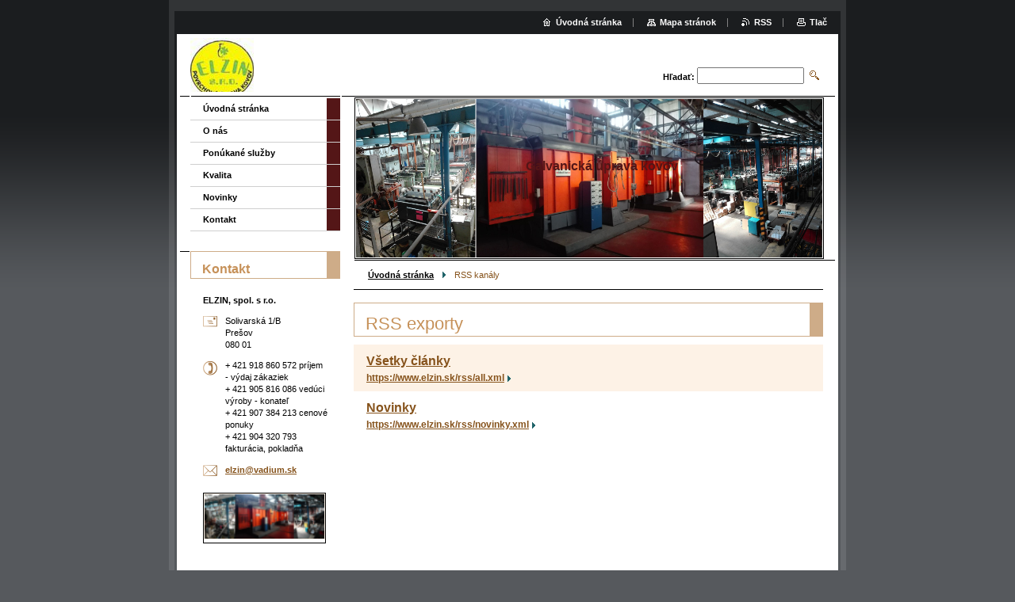

--- FILE ---
content_type: text/html; charset=UTF-8
request_url: https://www.elzin.sk/rss/
body_size: 6871
content:
<!--[if lte IE 9]><!DOCTYPE HTML PUBLIC "-//W3C//DTD HTML 4.01 Transitional//EN" "https://www.w3.org/TR/html4/loose.dtd"><![endif]-->
<!DOCTYPE html>

<!--[if IE]><html class="ie" lang="sk"><![endif]-->
<!--[if gt IE 9]><!--> 
<html lang="sk">
<!--<![endif]-->

	<head>
		<!--[if lt IE 8]><meta http-equiv="X-UA-Compatible" content="IE=EmulateIE7"><![endif]--><!--[if IE 8]><meta http-equiv="X-UA-Compatible" content="IE=EmulateIE8"><![endif]--><!--[if IE 9]><meta http-equiv="X-UA-Compatible" content="IE=EmulateIE9"><![endif]-->
		<base href="https://www.elzin.sk/">
  <meta charset="utf-8">
  <meta name="description" content="">
  <meta name="keywords" content="">
  <meta name="generator" content="Webnode">
  <meta name="apple-mobile-web-app-capable" content="yes">
  <meta name="apple-mobile-web-app-status-bar-style" content="black">
  <meta name="format-detection" content="telephone=no">
    <link rel="icon" type="image/svg+xml" href="/favicon.svg" sizes="any">  <link rel="icon" type="image/svg+xml" href="/favicon16.svg" sizes="16x16">  <link rel="icon" href="/favicon.ico"><link rel="canonical" href="https://www.elzin.sk/rss/">
<script type="text/javascript">(function(i,s,o,g,r,a,m){i['GoogleAnalyticsObject']=r;i[r]=i[r]||function(){
			(i[r].q=i[r].q||[]).push(arguments)},i[r].l=1*new Date();a=s.createElement(o),
			m=s.getElementsByTagName(o)[0];a.async=1;a.src=g;m.parentNode.insertBefore(a,m)
			})(window,document,'script','//www.google-analytics.com/analytics.js','ga');ga('create', 'UA-797705-6', 'auto',{"name":"wnd_header"});ga('wnd_header.set', 'dimension1', 'W1');ga('wnd_header.set', 'anonymizeIp', true);ga('wnd_header.send', 'pageview');var pageTrackerAllTrackEvent=function(category,action,opt_label,opt_value){ga('send', 'event', category, action, opt_label, opt_value)};</script>
  <link rel="alternate" type="application/rss+xml" href="https://elzin.sk/rss/all.xml" title="Všetky články">
<!--[if lte IE 9]><style type="text/css">.cke_skin_webnode iframe {vertical-align: baseline !important;}</style><![endif]-->
		<title>RSS kanály :: ELZIN spol. s r.o.</title>
		<meta name="robots" content="index, follow">
		<meta name="googlebot" content="index, follow">
		<script type="text/javascript" src="https://d11bh4d8fhuq47.cloudfront.net/_system/skins/v9/50000004/js/functions.js"></script>
		<link rel="stylesheet" type="text/css" href="https://d11bh4d8fhuq47.cloudfront.net/_system/skins/v9/50000004/css/style.css" media="screen,handheld,projection">
		<link rel="stylesheet" type="text/css" href="https://d11bh4d8fhuq47.cloudfront.net/_system/skins/v9/50000004/css/print.css" media="print">
	
				<script type="text/javascript">
				/* <![CDATA[ */
					
					if (typeof(RS_CFG) == 'undefined') RS_CFG = new Array();
					RS_CFG['staticServers'] = new Array('https://d11bh4d8fhuq47.cloudfront.net/');
					RS_CFG['skinServers'] = new Array('https://d11bh4d8fhuq47.cloudfront.net/');
					RS_CFG['filesPath'] = 'https://www.elzin.sk/_files/';
					RS_CFG['filesAWSS3Path'] = 'https://5002897c2f.cbaul-cdnwnd.com/258b6032814d9d2a6fb29ca0186b7b21/';
					RS_CFG['lbClose'] = 'Zavrieť';
					RS_CFG['skin'] = 'default';
					if (!RS_CFG['labels']) RS_CFG['labels'] = new Array();
					RS_CFG['systemName'] = 'Webnode';
						
					RS_CFG['responsiveLayout'] = 0;
					RS_CFG['mobileDevice'] = 0;
					RS_CFG['labels']['copyPasteSource'] = 'Viac tu:';
					
				/* ]]> */
				</script><style type="text/css">/* <![CDATA[ */#cf9797orgdl9 {position: absolute;font-size: 13px !important;font-family: "Arial", helvetica, sans-serif !important;white-space: nowrap;z-index: 2147483647;-webkit-user-select: none;-khtml-user-select: none;-moz-user-select: none;-o-user-select: none;user-select: none;}#hc26f5k348f4 {position: relative;top: -14px;}* html #hc26f5k348f4 { top: -11px; }#hc26f5k348f4 a { text-decoration: none !important; }#hc26f5k348f4 a:hover { text-decoration: underline !important; }#c0985c5241ca {z-index: 2147483647;display: inline-block !important;font-size: 16px;padding: 7px 59px 9px 59px;background: transparent url(https://d11bh4d8fhuq47.cloudfront.net/img/footer/footerButtonWebnodeHover.png?ph=5002897c2f) top left no-repeat;height: 18px;cursor: pointer;}* html #c0985c5241ca { height: 36px; }#c0985c5241ca:hover { background: url(https://d11bh4d8fhuq47.cloudfront.net/img/footer/footerButtonWebnode.png?ph=5002897c2f) top left no-repeat; }#c0b7ejo2qc1cb9 { display: none; }#aaptdt7112 {z-index: 3000;text-align: left !important;position: absolute;height: 88px;font-size: 13px !important;color: #ffffff !important;font-family: "Arial", helvetica, sans-serif !important;overflow: hidden;cursor: pointer;}#aaptdt7112 a {color: #ffffff !important;}#iadrla3 {color: #36322D !important;text-decoration: none !important;font-weight: bold !important;float: right;height: 31px;position: absolute;top: 19px;right: 15px;cursor: pointer;}#ccg25f218hl2 { float: right; padding-right: 27px; display: block; line-height: 31px; height: 31px; background: url(https://d11bh4d8fhuq47.cloudfront.net/img/footer/footerButton.png?ph=5002897c2f) top right no-repeat; white-space: nowrap; }#jadghkjk67h1 { position: relative; left: 1px; float: left; display: block; width: 15px; height: 31px; background: url(https://d11bh4d8fhuq47.cloudfront.net/img/footer/footerButton.png?ph=5002897c2f) top left no-repeat; }#iadrla3:hover { color: #36322D !important; text-decoration: none !important; }#iadrla3:hover #ccg25f218hl2 { background: url(https://d11bh4d8fhuq47.cloudfront.net/img/footer/footerButtonHover.png?ph=5002897c2f) top right no-repeat; }#iadrla3:hover #jadghkjk67h1 { background: url(https://d11bh4d8fhuq47.cloudfront.net/img/footer/footerButtonHover.png?ph=5002897c2f) top left no-repeat; }#e0900a1e1gc6c765 {padding-right: 11px;padding-right: 11px;float: right;height: 60px;padding-top: 18px;background: url(https://d11bh4d8fhuq47.cloudfront.net/img/footer/footerBubble.png?ph=5002897c2f) top right no-repeat;}#e33l8k9i5610k {float: left;width: 18px;height: 78px;background: url(https://d11bh4d8fhuq47.cloudfront.net/img/footer/footerBubble.png?ph=5002897c2f) top left no-repeat;}* html #c0985c5241ca { filter: progid:DXImageTransform.Microsoft.AlphaImageLoader(src='https://d11bh4d8fhuq47.cloudfront.net/img/footer/footerButtonWebnode.png?ph=5002897c2f'); background: transparent; }* html #c0985c5241ca:hover { filter: progid:DXImageTransform.Microsoft.AlphaImageLoader(src='https://d11bh4d8fhuq47.cloudfront.net/img/footer/footerButtonWebnodeHover.png?ph=5002897c2f'); background: transparent; }* html #e0900a1e1gc6c765 { height: 78px; background-image: url(https://d11bh4d8fhuq47.cloudfront.net/img/footer/footerBubbleIE6.png?ph=5002897c2f);  }* html #e33l8k9i5610k { background-image: url(https://d11bh4d8fhuq47.cloudfront.net/img/footer/footerBubbleIE6.png?ph=5002897c2f);  }* html #ccg25f218hl2 { background-image: url(https://d11bh4d8fhuq47.cloudfront.net/img/footer/footerButtonIE6.png?ph=5002897c2f); }* html #jadghkjk67h1 { background-image: url(https://d11bh4d8fhuq47.cloudfront.net/img/footer/footerButtonIE6.png?ph=5002897c2f); }* html #iadrla3:hover #rbcGrSigTryButtonRight { background-image: url(https://d11bh4d8fhuq47.cloudfront.net/img/footer/footerButtonHoverIE6.png?ph=5002897c2f);  }* html #iadrla3:hover #rbcGrSigTryButtonLeft { background-image: url(https://d11bh4d8fhuq47.cloudfront.net/img/footer/footerButtonHoverIE6.png?ph=5002897c2f);  }/* ]]> */</style><script type="text/javascript" src="https://d11bh4d8fhuq47.cloudfront.net/_system/client/js/compressed/frontend.package.1-3-108.js?ph=5002897c2f"></script><style type="text/css"></style></head>

	<body>
		<div id="pageOut">

			<div id="pageIn">

				<div id="wrapper" class="twoColumns">

					<div id="header">

						<div id="logo"><a href="home/" class="image" title="Prejsť na úvodnú stránku."><span id="rbcSystemIdentifierLogo"><img src="https://5002897c2f.cbaul-cdnwnd.com/258b6032814d9d2a6fb29ca0186b7b21/200000009-3e4523f3d4/ELZIN logo.jpg"  width="80" height="80"  alt="ELZIN spol. s r.o."></span></a></div>
						<script type="text/javascript"> /* <![CDATA[ */ logoCentering(); /* ]]> */ </script>
						
						<div id="languageSelect"></div>			

						<hr class="noDis">



						<div id="search">

		<form action="/search/" method="get" id="fulltextSearch">

								<fieldset>
									<legend>Vyhľadávanie</legend>
									<label for="fulltextSearchText">Hľadať:</label>
									<input type="text" id="fulltextSearchText" name="text" value="">
									<input class="submit" type="image" src="https://d11bh4d8fhuq47.cloudfront.net/_system/skins/v9/50000004/img/search.png" alt="Hľadať">
								</fieldset>

		</form>

						</div><!-- / id="search" -->

		
					</div><!-- / id="header" -->

					<div id="mainOut">

						<div id="illustration">

							<span><span><img src="https://5002897c2f.cbaul-cdnwnd.com/258b6032814d9d2a6fb29ca0186b7b21/200000008-2ea722fa50/50000000.png?ph=5002897c2f" width="588" height="200" alt=""></span></span>
							<h3><span id="rbcCompanySlogan" class="rbcNoStyleSpan">Galvanická úprava kovov</span></h3>

							<hr class="noDis">

						</div><!-- / id="illustration" -->

						<div id="mainIn">

							<div id="navigator">

								<div id="pageNavigator" class="rbcContentBlock"><p><a class="navFirstPage" href="/home/">Úvodná stránka</a><span><span> &gt; </span></span><span id="navCurrentPage">RSS kanály</span></p><hr class="noDis"></div>
							</div><!-- / id="navigator" -->

							<div class="container">

								<!-- MIDDLE BAR ~ MAIN AREA -->
								<div class="content middleBar">




								<div class="box list rss">

									<h1>RSS exporty</h1>

		

									<div class="item mode-1">
										<h2 class="heading"><a href="https://www.elzin.sk/rss/all.xml" rel="nofollow">Všetky články</a></h2>
										<p class="link"><a href="https://www.elzin.sk/rss/all.xml" rel="nofollow">https://www.elzin.sk/rss/all.xml</a></p>
									</div><!-- / class="item mode-1" -->

		

									<p class="noDis">&mdash;&mdash;&mdash;&mdash;&mdash;</p>

		

									<div class="item mode-0">
										<h2 class="heading"><a href="https://www.elzin.sk/rss/novinky.xml" rel="nofollow">Novinky</a></h2>
										<p class="link"><a href="https://www.elzin.sk/rss/novinky.xml" rel="nofollow">https://www.elzin.sk/rss/novinky.xml</a></p>
									</div><!-- / class="item mode-0" -->

		

									<hr class="noDis">

								</div><!-- / class="box list rss" -->


		
								</div><!-- / class="content middleBar" -->
								<!-- / MIDDLE BAR ~ MAIN AREA -->

								<div class="cleaner"><!-- / FLOAT CLEAR --></div>

							</div><!-- / class="container" -->

						</div><!-- / id="mainIn" -->

					</div><!-- / id="mainOut" -->

					<!-- LEFT BAR -->
					<div class="sidebar leftBar">


<ul class="menu">
	<li class="first"><a href="/home/">Úvodná stránka</a></li>
	<li><a href="/o-nas/">O nás</a></li>
	<li><a href="/sluzby/">Ponúkané služby</a></li>
	<li><a href="/kvalita/">Kvalita</a></li>
	<li><a href="/novinky/">Novinky</a></li>
	<li class="last"><a href="/kontakt/">Kontakt</a></li>
</ul>			




								<div class="box contact">

									<h2>Kontakt</h2>

		

									<address>
										<strong>ELZIN, spol. s r.o.</strong>
										<br class="noDis">
										

										<br class="noDis">
										<span class="address">
Solivarská 1/B<br />
Prešov<br />
080 01
										</span>

	
										

										<br class="noDis">
										<span class="phone">
+ 421 918 860 572 príjem - výdaj zákaziek<br />
+ 421 905 816 086 vedúci výroby - konateľ<br />
+ 421 907 384 213 cenové ponuky<br />
+ 421 904 320 793 fakturácia, pokladňa
										</span>

	
										

										<br class="noDis">
										<span class="email">
											<a href="&#109;&#97;&#105;&#108;&#116;&#111;:&#101;&#108;&#122;&#105;&#110;&#64;&#118;&#97;&#100;&#105;&#117;&#109;&#46;&#115;&#107;"><span id="rbcContactEmail">&#101;&#108;&#122;&#105;&#110;&#64;&#118;&#97;&#100;&#105;&#117;&#109;&#46;&#115;&#107;</span></a>
										</span>

	
									</address>
									

									<br class="noDis">
									<span class="image"><img src="https://5002897c2f.cbaul-cdnwnd.com/258b6032814d9d2a6fb29ca0186b7b21/system_preview_small_200000008-2ea722fa50/50000000.png" width="151" height="56" alt=""></span>

	

		

									<div class="cleaner"><!-- / FLOAT CLEAR --></div>

									<hr class="noDis">

								</div><!-- / class="box contact" -->


					



					</div><!-- / class="sidebar leftBar" -->
					<!-- / LEFT BAR -->

					<div class="cleaner"><!-- / FLOAT CLEAR --></div>

					<ul id="quick"><li class="homepage"><a href="home/" title="Prejsť na úvodnú stránku.">Úvodná stránka</a></li><li class="sitemap"><a href="/sitemap/" title="Prejsť na mapu stránok.">Mapa stránok</a></li><li class="rss"><a href="/rss/" title="RSS kanály">RSS</a></li><li class="print"><a href="#" onclick="window.print(); return false;" title="Vytlačiť stránku">Tlač</a></li></ul><!-- / id="quick" -->
					<hr class="noDis">

				</div><!-- / id="wrapper" class="twoColumns" -->

				<div id="footer">
					<p><span id="rbcFooterText" class="rbcNoStyleSpan">© 2013 Všetky práva vyhradené. </span><!-- --></p>
					<span class="signature"><span class="rbcSignatureText"><a href="https://www.webnode.sk?utm_source=text&amp;utm_medium=footer&amp;utm_campaign=free1" rel="nofollow">Vytvorte si web stránku zdarma!</a><a id="c0985c5241ca" href="https://www.webnode.sk?utm_source=button&amp;utm_medium=footer&amp;utm_campaign=free1" rel="nofollow"><span id="c0b7ejo2qc1cb9">Webnode</span></a></span></span>
				</div><!-- / id="footer" -->

			</div><!-- / id="pageIn" -->

		</div><!-- / id="pageOut" -->

		<script type="text/javascript">
			/* <![CDATA[ */

				RubicusFrontendIns.addObserver
				({

					onContentChange: function ()
					{
						logoCentering();

						RubicusFrontendIns.faqInit('faq', 'answerBlock');
					},

					onStartSlideshow: function()
					{
						$('slideshowControl').innerHTML	= 'Pozastaviť prezentáciu';
						$('slideshowControl').title			= 'Pozastaviť automatické prechádzanie obrázkov';
						$('slideshowControl').onclick		= RubicusFrontendIns.stopSlideshow.bind(RubicusFrontendIns);
					},

					onStopSlideshow: function()
					{
						$('slideshowControl').innerHTML	= 'Spustiť prezentáciu';
						$('slideshowControl').title			= 'Spustiť automatické prechádzanie obrázkov';
						$('slideshowControl').onclick		= RubicusFrontendIns.startSlideshow.bind(RubicusFrontendIns);
					},

					onShowImage: function()
					{
						if (RubicusFrontendIns.isSlideshowMode())
						{
							$('slideshowControl').innerHTML	= 'Pozastaviť prezentáciu';
							$('slideshowControl').title			= 'Pozastaviť automatické prechádzanie obrázkov';
							$('slideshowControl').onclick		= RubicusFrontendIns.stopSlideshow.bind(RubicusFrontendIns);
						}
					}

				});

				RubicusFrontendIns.faqInit('faq', 'answerBlock');

				RubicusFrontendIns.addFileToPreload('https://d11bh4d8fhuq47.cloudfront.net/_system/skins/v9/50000004/img/loading.gif');
				RubicusFrontendIns.addFileToPreload('https://d11bh4d8fhuq47.cloudfront.net/_system/skins/v9/50000004/img/loading_poll.gif');

			/* ]]> */
		</script>

	<div id="rbcFooterHtml"></div><div style="display: none;" id="cf9797orgdl9"><span id="hc26f5k348f4">&nbsp;</span></div><div id="aaptdt7112" style="display: none;"><a href="https://www.webnode.sk?utm_source=window&amp;utm_medium=footer&amp;utm_campaign=free1" rel="nofollow"><div id="e33l8k9i5610k"><!-- / --></div><div id="e0900a1e1gc6c765"><div><strong id="dyjvkzq1">Vytvorte si s Webnode stránku zdarma!</strong><br /><span id="enioo6j15833b">Vytvorte si podmanivú webstránku už za 5 minút!</span></div><span id="iadrla3"><span id="jadghkjk67h1"><!-- / --></span><span id="ccg25f218hl2">Začnite</span></span></div></a></div><script type="text/javascript">/* <![CDATA[ */var d5e92727m = {sig: $('cf9797orgdl9'),prefix: $('hc26f5k348f4'),btn : $('c0985c5241ca'),win : $('aaptdt7112'),winLeft : $('e33l8k9i5610k'),winLeftT : $('hgkg9po8'),winLeftB : $('hrvxottbc'),winRght : $('e0900a1e1gc6c765'),winRghtT : $('dd225idk4cd'),winRghtB : $('j7dl0io4flabf'),tryBtn : $('iadrla3'),tryLeft : $('jadghkjk67h1'),tryRght : $('ccg25f218hl2'),text : $('enioo6j15833b'),title : $('dyjvkzq1')};d5e92727m.sig.appendChild(d5e92727m.btn);var bfaabmpf=0,jn57dfobr0a56=0,jgjgi6j12=0,akelhlb1h,c5g5lo8g8ml=$$('.rbcSignatureText')[0],ah480e95h=false,e3fnepmblh;function ik29anbihg5(){if (!ah480e95h && pageTrackerAllTrackEvent){pageTrackerAllTrackEvent('Signature','Window show - branch',d5e92727m.sig.getElementsByTagName('a')[0].innerHTML);ah480e95h=true;}d5e92727m.win.show();jgjgi6j12=d5e92727m.tryLeft.offsetWidth+d5e92727m.tryRght.offsetWidth+1;d5e92727m.tryBtn.style.width=parseInt(jgjgi6j12)+'px';d5e92727m.text.parentNode.style.width = '';d5e92727m.winRght.style.width=parseInt(20+jgjgi6j12+Math.max(d5e92727m.text.offsetWidth,d5e92727m.title.offsetWidth))+'px';d5e92727m.win.style.width=parseInt(d5e92727m.winLeft.offsetWidth+d5e92727m.winRght.offsetWidth)+'px';var wl=d5e92727m.sig.offsetLeft+d5e92727m.btn.offsetLeft+d5e92727m.btn.offsetWidth-d5e92727m.win.offsetWidth+12;if (wl<10){wl=10;}d5e92727m.win.style.left=parseInt(wl)+'px';d5e92727m.win.style.top=parseInt(jn57dfobr0a56-d5e92727m.win.offsetHeight)+'px';clearTimeout(akelhlb1h);}function ebdi3a6ac2qe(){akelhlb1h=setTimeout('d5e92727m.win.hide()',1000);}function cklm7h08s(){var ph = RubicusFrontendIns.photoDetailHandler.lightboxFixed?document.getElementsByTagName('body')[0].offsetHeight/2:RubicusFrontendIns.getPageSize().pageHeight;d5e92727m.sig.show();bfaabmpf=0;jn57dfobr0a56=0;if (c5g5lo8g8ml&&c5g5lo8g8ml.offsetParent){var obj=c5g5lo8g8ml;do{bfaabmpf+=obj.offsetLeft;jn57dfobr0a56+=obj.offsetTop;} while (obj = obj.offsetParent);}if ($('rbcFooterText')){d5e92727m.sig.style.color = $('rbcFooterText').getStyle('color');d5e92727m.sig.getElementsByTagName('a')[0].style.color = $('rbcFooterText').getStyle('color');}d5e92727m.sig.style.width=parseInt(d5e92727m.prefix.offsetWidth+d5e92727m.btn.offsetWidth)+'px';if (bfaabmpf<0||bfaabmpf>document.body.offsetWidth){bfaabmpf=(document.body.offsetWidth-d5e92727m.sig.offsetWidth)/2;}if (bfaabmpf>(document.body.offsetWidth*0.55)){d5e92727m.sig.style.left=parseInt(bfaabmpf+(c5g5lo8g8ml?c5g5lo8g8ml.offsetWidth:0)-d5e92727m.sig.offsetWidth)+'px';}else{d5e92727m.sig.style.left=parseInt(bfaabmpf)+'px';}if (jn57dfobr0a56<=0 || RubicusFrontendIns.photoDetailHandler.lightboxFixed){jn57dfobr0a56=ph-5-d5e92727m.sig.offsetHeight;}d5e92727m.sig.style.top=parseInt(jn57dfobr0a56-5)+'px';}function ci2x40heh(){if (e3fnepmblh){clearTimeout(e3fnepmblh);}e3fnepmblh = setTimeout('cklm7h08s()', 10);}Event.observe(window,'load',function(){if (d5e92727m.win&&d5e92727m.btn){if (c5g5lo8g8ml){if (c5g5lo8g8ml.getElementsByTagName("a").length > 0){d5e92727m.prefix.innerHTML = c5g5lo8g8ml.innerHTML + '&nbsp;';}else{d5e92727m.prefix.innerHTML = '<a href="https://www.webnode.sk?utm_source=text&amp;utm_medium=footer&amp;utm_content=sk-branch-2&amp;utm_campaign=signature" rel="nofollow">'+c5g5lo8g8ml.innerHTML + '</a>&nbsp;';}c5g5lo8g8ml.style.visibility='hidden';}else{if (pageTrackerAllTrackEvent){pageTrackerAllTrackEvent('Signature','Missing rbcSignatureText','www.elzin.sk');}}cklm7h08s();setTimeout(cklm7h08s, 500);setTimeout(cklm7h08s, 1000);setTimeout(cklm7h08s, 5000);Event.observe(d5e92727m.btn,'mouseover',ik29anbihg5);Event.observe(d5e92727m.win,'mouseover',ik29anbihg5);Event.observe(d5e92727m.btn,'mouseout',ebdi3a6ac2qe);Event.observe(d5e92727m.win,'mouseout',ebdi3a6ac2qe);Event.observe(d5e92727m.win,'click',function(){if (pageTrackerAllTrackEvent){pageTrackerAllTrackEvent('Signature','Window click - branch','Vytvorte si s Webnode stránku zdarma!',2);}document/*b0cd93f1712c1*/.location.href='https://www.webnode.sk?utm_source=window&utm_medium=footer&utm_content=sk-branch-2&utm_campaign=signature';});Event.observe(window, 'resize', ci2x40heh);Event.observe(document.body, 'resize', ci2x40heh);RubicusFrontendIns.addObserver({onResize: ci2x40heh});RubicusFrontendIns.addObserver({onContentChange: ci2x40heh});RubicusFrontendIns.addObserver({onLightboxUpdate: cklm7h08s});Event.observe(d5e92727m.btn, 'click', function(){if (pageTrackerAllTrackEvent){pageTrackerAllTrackEvent('Signature','Button click - branch',d5e92727m.sig.getElementsByTagName('a')[0].innerHTML);}});Event.observe(d5e92727m.tryBtn, 'click', function(){if (pageTrackerAllTrackEvent){pageTrackerAllTrackEvent('Signature','Try Button click - branch','Vytvorte si s Webnode stránku zdarma!',2);}});}});RubicusFrontendIns.addFileToPreload('https://d11bh4d8fhuq47.cloudfront.net/img/footer/footerButtonWebnode.png?ph=5002897c2f');RubicusFrontendIns.addFileToPreload('https://d11bh4d8fhuq47.cloudfront.net/img/footer/footerButton.png?ph=5002897c2f');RubicusFrontendIns.addFileToPreload('https://d11bh4d8fhuq47.cloudfront.net/img/footer/footerButtonHover.png?ph=5002897c2f');RubicusFrontendIns.addFileToPreload('https://d11bh4d8fhuq47.cloudfront.net/img/footer/footerBubble.png?ph=5002897c2f');if (Prototype.Browser.IE){RubicusFrontendIns.addFileToPreload('https://d11bh4d8fhuq47.cloudfront.net/img/footer/footerBubbleIE6.png?ph=5002897c2f');RubicusFrontendIns.addFileToPreload('https://d11bh4d8fhuq47.cloudfront.net/img/footer/footerButtonHoverIE6.png?ph=5002897c2f');}RubicusFrontendIns.copyLink = 'https://www.webnode.sk';RS_CFG['labels']['copyPasteBackLink'] = 'Vytvorte si vlastné stránky zadarmo:';/* ]]> */</script><script type="text/javascript">var keenTrackerCmsTrackEvent=function(id){if(typeof _jsTracker=="undefined" || !_jsTracker){return false;};try{var name=_keenEvents[id];var keenEvent={user:{u:_keenData.u,p:_keenData.p,lc:_keenData.lc,t:_keenData.t},action:{identifier:id,name:name,category:'cms',platform:'WND1',version:'2.1.157'},browser:{url:location.href,ua:navigator.userAgent,referer_url:document.referrer,resolution:screen.width+'x'+screen.height,ip:'168.119.25.12'}};_jsTracker.jsonpSubmit('PROD',keenEvent,function(err,res){});}catch(err){console.log(err)};};</script></body>

</html>


--- FILE ---
content_type: text/css
request_url: https://d11bh4d8fhuq47.cloudfront.net/_system/skins/v9/50000004/css/style.css
body_size: 6195
content:
h1, h2, h3, h4, h5, h6, p, ul, ol, blockquote {
	width: 100%;
	overflow: hidden;
}
#pageOut[id] h1, #pageOut[id] h2, #pageOut[id] h3, #pageOut[id] h4, #pageOut[id] h5, #pageOut[id] h6, #pageOut[id] p, #pageOut[id] ul, #pageOut[id] ol, #pageOut[id] blockquote {
	width: auto;
}
h1, h2 {
	margin: 0 0 10px 0;
	padding: 10px 18px 0 14px;
	font-weight: normal;
	font-size: 182%;
	border-width: 1px 17px 1px 1px;
	border-style: solid;
}
.sidebar h1, .sidebar h2 {
	font-size: 147%;
	font-weight: bold;
}
h3, h4, h5, h6 {
	margin: 0 16px;
	padding: 5px 0 3px 0;
}
h3 {
	font-size: 128%;
}
h4 {
	font-size: 110%;
}
h5 {
	font-size: 110%;
}
h6 {
	font-size: 100%;
}
p, ul, ol {
	margin: 0 16px 8px 16px;
}
ul {
	padding-left: 20px;
	list-style: disc;
}
ol {
	padding-left: 30px;
}
ul ul, ol ol {
	margin: 0 0 0 10px;
}
.sidebar ul ul, .sidebar ol ol {
	margin-left: 0;
}
address {
	margin: 0 16px;
	padding: 10px 0;
	font-style: normal;
}
blockquote {
	margin: 0 0 8px 0;
	padding: 8px 25px;
	font-style: italic;
}
blockquote p {
	margin: 0 0 8px 0;
}
table {
	margin: 0 0 8px 0;
	font-size: 100%;
}
table.modernTable thead td, table.modernTable td {
	padding: 4px 10px 3px 10px;
	border-width: 1px;
	border-style: solid;
}
a {
	font-weight: bold;
}
ins {
	text-decoration: none !important;
}
hr {
	height: 0;
	margin-left: 0;
	margin-right: 0;
	background: 0;
	border-width: 0 1px 1px 1px;
	border-style: solid;
}
.wsw img, .wsw a img {
	margin: 0.5em;
	border: 0;
}
sub {
	line-height: 2.2em;
}
html {
	height: 100%;
}
body {
	height: 100%;
	margin: 0;
	padding: 0;
	text-align: center;
	font: 0.7em/1.4 Verdana, Tahoma, Arial, sans-serif;
	color: rgb(0,0,0);
	background: url("../img/body.png") repeat-x left top;
}
#pageOut {
	position: relative;
	width: 854px;
	height: 100%;
	margin: 0 auto;
	background: url("../img/page_out.png") repeat-y left top;
}
#pageOut[id] {
	min-height: 100%;
	height: auto;
}
#pageIn {
	width: 100%;
	height: 100%;
	background: url("../img/page_in.png") no-repeat left top;
}
#wrapper {
	position: relative;
	width: 834px;
	height: 100%;
	margin: 0 auto;
	background: url("../img/wrapper.png") repeat-x left top;
}
#wrapper[id] {
	height: auto;
	min-height: 100%;
}
#mainOut {
	float: right;
	position: relative;
	right: 4px;
	width: 622px;
	padding: 1px 0 0 0;
	overflow: hidden;
	background: url("../img/black_line.png") repeat-x left top;
}
#mainIn {
	width: 592px;
	overflow: hidden;
	margin: 0 auto 80px auto;
	padding: 16px 0 0 0;
}
#header {
	position: relative;
	padding: 43px 20px 0 17px;
	text-align: left;
}
.content {
	text-align: left;
	font-size: 110%;
}
.container {
	width: 100%;
}
.threeColumns .container {
	margin-bottom: 16px;
	background: url("../img/runaround.png") repeat-y 390px top;
}
.threeColumns .middleBar {
	float: left;
	width: 378px;
	overflow: hidden;
}
.sidebar {
	width: 202px;
	overflow: hidden;
	text-align: left;
}
.leftBar {
	float: left;
	position: relative;
	left: 4px;
	padding: 2px 0 80px 0;
	background: url("../img/sidebar.png") no-repeat left top;
}
.rightBar {
	float: right;
	width: 189px;
}
#footer {
	position: absolute;
	left: 7px;
	top: expression( document.getElementById('pageOut').offsetHeight - document.getElementById('footer').offsetHeight );
	bottom: 0;
	width: 840px;
	height: 70px;
	overflow: hidden;
	line-height: normal;
	background: url("../img/footer.png") no-repeat left top;
}
#footer p {
	display: inline;
	float: left;
	width: 480px !important;
	height: 1.22em;
	margin: 20px 0 0 30px;
	padding: 0;
	overflow: hidden;
	text-align: left;
}
#footer .signature {
	float: right;
	margin: 20px 30px 0 0;
	text-align: right;
}
.noDis {
	display: none;
}
.cleaner {
	clear: both;
	height: 0;
	line-height: 0;
	overflow: hidden;
}
#logo {
	width: 499px !important;
	height: 73px;
	margin: 0 0 5px 0;
	padding: 0;
	overflow: hidden;
	line-height: normal;
	font-size: 282%;
	border: 0;
}
#logo a, #logo span {
	float: left;
	margin: 19px 0 5px 13px;
	text-decoration: none;
	font-weight: bold;
}
#logo a {
	cursor: pointer;
}
#logo span#rbcSystemIdentifierLogo {
	float: none;
	margin: 0;
}
#logo .image {
	height: 100%;
	margin: 5px 0 0 0;
}
#logo img {
	margin: 0;
	border: 0;
}
#illustration {
	position: relative;
	height: 204px;
	margin: 0 0 0 16px;
	padding: 1px 0 2px 0;
	background: url("../img/black_line.png") repeat-x left bottom;
}
#illustration span {
	float: left;
	width: 592px;
	height: 204px;
	overflow: hidden;
	text-align: left;
	border-width: 1px;
	border-style: solid;
}
#illustration[id] span {
	width: 590px;
	height: 202px;
}
#illustration span span {
	width: 588px !important;
	height: 200px !important;
	margin: 1px;
	border: 0;
}
#illustration span span img {
	display: block;
	margin: 0;
	border: 0;
}
#illustration h3 {
	position: absolute;
	right: 100px;
	top: 76px;
	width: 290px !important;
	height: 120px;
	margin: 0;
	padding: 0;
	overflow: hidden;
	text-align: left;
	font-size: 147%;
	font-weight: bold;
	background: 0;
}
#illustration h3 span {
	float: none;
	width: auto;
	height: auto;
	border: 0;
}
#navigator {
	position: relative;
	top: -16px;
	overflow: hidden;
	background: url("../img/black_line.png") repeat-x left bottom;
}
#navigator p {
	width: 556px !important;
	overflow: hidden;
	margin: 0 auto;
	padding: 8px 0 9px 0;
	text-align: left;
	line-height: 183%;
}
#navigator a {
	font-weight: bold;
}
#navigator span {
	margin: 0 7px;
	background: url("../img/arrow_right.png") no-repeat 50% 60%;
}
#navigator span#navCurrentPage {
	margin: 0;
	background: 0;
}
#navigator span span {
	margin: 0;
	visibility: hidden;
}
ul.menu {
	margin: 0 0 25px 0;
	padding: 0 0 0 13px;
	list-style: none;
	line-height: normal;
	background: url("../img/menu_l1_item.png") repeat-y right top;
}
ul.menu li {
	border-bottom-width: 1px;
	border-bottom-style: solid;
}
ul.menu li.first {
	padding: 0;
	border-top: 1px solid #fff;
}
ul.menu li.selected {
	background: url("../img/menu_l1_selected.png") no-repeat right top;
}
ul.menu li a {
	display: block;
	width: 100%;
	margin: 0 17px 0 0;
	padding: 7px 0 8px 16px;
	overflow: hidden;
	font-weight: bold;
	text-decoration: none;
}
ul.menu[class] li a {
	width: auto;
}
ul.menu li a:hover {
	text-decoration: underline;
}
ul.menu ul {
	margin: 0;
	padding: 0;
	list-style: none;
	background: url("../img/menu_l2_item.png") repeat-y right top;
	border-top-width: 1px;
	border-top-style: solid;
}
ul.menu ul li {
	border: 0;
}
ul.menu ul li, ul.menu ul li a:hover, ul.menu li.activeSelected ul a {
	background: url("../img/menu_item.png") no-repeat 34px 9px;
}
ul.menu ul li.selected, ul.menu ul li.selected a:hover {
	background: url("../img/menu_l2_selected.png") no-repeat 34px 9px;
}
ul.menu ul li.activeSelected a, ul.menu ul li.activeSelected a:hover {
	background: url("../img/menu_l3_selected.png") no-repeat 34px 7px;
}
ul.menu ul li.first {
	background-position: 34px 10px;
}
ul.menu ul li.first[class] {
	background-position: 34px 9px;
}
ul.menu ul li a {
	padding: 4px 0 4px 50px;
}
ul.menu ul ul li, ul.menu ul li.selected ul li a:hover, ul.menu ul li.activeSelected ul li a {
	background: url("../img/menu_item.png") no-repeat 54px 9px;
}
ul.menu ul ul li.selected, ul.menu ul li ul li.selected a:hover {
	background: url("../img/menu_l2_selected.png") no-repeat 54px 9px;
}
ul.menu ul ul li.activeSelected a, ul.menu ul li ul li.activeSelected a:hover {
	background: url("../img/menu_l3_selected.png") no-repeat 54px 7px;
}
ul.menu ul ul li.first {
	background-position: 54px 10px;
}
ul.menu ul ul li.first[class] {
	background-position: 54px 9px;
}
ul.menu ul ul li a {
	padding-left: 70px;
}
ul.menu ul ul ul {
	border: 0;
}
ul.menu ul ul ul li.first {
	border: 0;
}
ul.menu ul ul ul li, ul.menu ul ul li.selected ul li.first, ul.menu ul ul ul li.selected, ul.menu ul ul li.selected ul li a:hover, ul.menu ul ul li.activeSelected ul li a, ul.menu ul ul li ul li.activeSelected ul li a:hover {
	background: url("../img/menu_item.png") no-repeat 69px 9px;
}
ul.menu ul ul ul li.activeSelected a, ul.menu ul ul li ul li.activeSelected a:hover {
	background: url("../img/menu_l3_selected.png") no-repeat 69px 7px;
}
ul.menu ul ul ul li a {
	padding-left: 85px;
}
#quick {
	position: absolute;
	top: 0;
	right: 0;
	width: 100% !important;
	height: 29px;
	margin: 14px 0 0 0;
	padding: 0;
	overflow: hidden;
	text-align: right;
}
#quick li {
	padding: 0 14px 0 18px;
	display: inline;
	line-height: 29px;
	background: url("../img/quick.png") no-repeat left 70%;
}
#quick li.homepage {
	background: 0;
}
#quick li a {
	padding: 0 0 0 16px;
	text-decoration: none;
	font-weight: bold;
}
#quick li a:hover {
	text-decoration: underline;
}
#quick li.homepage a {
	background: url("../img/homepage.png") no-repeat left 70%;
}
#quick li.sitemap a {
	background: url("../img/sitemap.png") no-repeat left 70%;
}
#quick li.print a {
	background: url("../img/print.png") no-repeat left 70%;
}
#quick li.rss a {
	background: url("../img/rss.png") no-repeat left 70%;
}
.box {
	margin: 0 0 25px 0;
}
.leftBar .box {
	padding: 0 0 0 13px;
	background: url("../img/sidebox.png") no-repeat left top;
}
.contact form, .searching form, .discussion form, .privateAccessForm form {
	width: 100%;
	margin: 0 0 10px 0;
	padding: 12px 16px 16px 16px;
	border-width: 1px;
	border-style: solid;
}
#wrapper[id] form {
	width: auto;
}
fieldset {
	margin: 0;
	padding: 0 10px 10px 10px;
	border-width: 1px;
	border-style: solid;
}
legend {
	display: none;
	margin: 0 5px;
	padding: 0 5px;
	border: 0;
}
.content legend {
	display: inline;
}
.content[class] legend {
	display: block;
	display: expression('inline');
}
form .item {
	clear: both;
	margin: 8px 0 0 0;
}
form div.submit {
	clear: both;
	margin: 8px 0 0 0;
	text-align: right;
}
.contact label, .searching label, .discussion label {
	display: block;
	width: 133px;
	margin: 0 0 2px 0;
	font-weight: bold;
}
.content .contact label, .content .searching label, .content .discussion label {
	float: left;
	width: 232px;
	margin: 4px 5px 0 0;
	overflow: hidden;
}
.threeColumns .middleBar .contact label, .threeColumns .middleBar .searching label, .threeColumns .middleBar .discussion label {
	width: 140px;
}
.contact input, .searching input, .discussion input, textarea, select {
	width: 129px;
	font-size: 100%;
	font-family: Verdana, Tahoma, sans-serif;
}
.content .contact input, .content .searching input, .content .discussion input, .content textarea, .content select {
	float: right;
	width: 293px;
}
.content[class] .searching input, .content[class] .discussion input, .content[class] .contact input, .content[class] textarea, .content[class] select {
	float: none;
}
.threeColumns .middleBar .contact input, .threeColumns .middleBar .searching input, .threeColumns .middleBar .discussion input, .threeColumns .middleBar textarea, .threeColumns .middleBar select {
	width: 171px;
}
textarea {
	height: 100px;
	overflow: auto;
	resize: vertical;
}
input.submit, button.submit {
	width: auto !important;
	font-weight: bold;
	background: url("../img/submit.png") repeat-x left bottom;
	border-width: 1px;
	border-style: solid;
	cursor: pointer;
}
.error {
	margin: 20px 0;
	font-weight: bold;
}
.error ul {
	margin: 0;
	list-style: none;
}
.error ul li {
	margin: 0 0 5px 0;
	padding: 0 0 0 12px;
	background: url("../img/error.png") no-repeat left 5px;
}
.error ul li span {
	font-weight: normal;
}
#search {
	position: absolute;
	right: 20px;
	top: 84px;
	width: 298px;
	height: 32px;
	line-height: normal;
}
#search form {
	margin: 0;
	padding: 0;
	overflow: hidden;
	text-align: right;
	background: 0;
	border: 0;
}
#search fieldset {
	margin: 0;
	padding: 0;
	border: 0;
}
#search legend {
	display: none;
}
#search label {
	display: inline;
	float: none;
	position: relative;
	top: 7px;
	width: auto;
	width: 50px;
	margin: 0;
	font-weight: bold;
	vertical-align: super;
}
#search input {
	display: inline;
	float: none;
	margin: 0;
}
#search .submit {
	display: inline;
	text-align: left;
}
#search #fulltextSearchText {
	width: 127px;
	vertical-align: middle;
}
#search input.submit {
	width: 20px;
	height: 20px;
	vertical-align: middle;
	background: 0;
	border: 0;
}
.sitemap ul {
	width: 100%;
	margin: 0 0 8px 16px;
	padding: 0;
	overflow: hidden;
	list-style: none;
}
.sitemap ul li {
	width: 100%;
	margin: 0 17px 3px 0;
	padding: 0 0 0 10px;
	overflow: hidden;
	background: url("../img/menu_l3_selected.png") no-repeat left 6px;
}
.sitemap[class] ul li {
	width: auto;
}
.sitemap ul li.last {
	margin-bottom: 0 !important;
}
.content .sitemap ul li {
	margin: 0 17px 3px 14px;
}
.sitemap ul li a {
	font-weight: normal;
}
.sitemap ul ul {
	margin: 3px 0 0 0;
}
.sitemap ul ul li {
	margin: 0 0 3px 5px;
	background: url("../img/dot.png") no-repeat left 7px;
}
.content .sitemap ul ul li {
	margin: 0 0 3px 26px;
}
.contact strong {
	display: block;
	margin-bottom: 1em;
}
.contact .address, .contact .phone, .contact .email {
	display: block;
	width: 100%;
	padding: 0 0 1em 28px;
	background-repeat: no-repeat;
	background-position: left 1px;
}
.contact .address[class], .contact .phone[class], .contact .email[class] {
	width: auto;
}
.contact .address {
	background-image: url("../img/address.png");
}
.contact .phone {
	background-image: url("../img/phone.png");
}
.contact .email {
	background-image: url("../img/email.png");
}
.contact .image {
	float: left;
	margin: 0 16px;
	border-width: 1px;
	border-style: solid;
}
.contact .image img {
	margin: 0;
	border-width: 1px;
	border-style: solid;
}
.list .heading {
	margin: 2px 16px;
	padding: 0;
	font-weight: bold;
	font-size: 130%;
	background: 0;
	border: 0;
}
.sidebar .list .heading {
	font-size: 110%;
}
.list ins, .detail ins {
	padding: 0 16px;
}
div.mode-0, div.mode-1 {
	width: 100%;
	padding: 8px 0 0 0;
	overflow: hidden;
}
.list .wsw {
	margin: 0 16px 8px 16px;
}
.detail .wsw {
	margin: 0 16px;
}
.list .wsw h1, .list .wsw h2, .detail .wsw h1, .detail .wsw h2 {
	margin: 0 -16px 10px -16px;
}
.list .wsw h3, .list .wsw h4, .list .wsw h5, .list .wsw h6, .detail .wsw h3, .detail .wsw h4, .detail .wsw h5, .detail .wsw h6 {
	margin: 0 0 2px 0;
}
.list .wsw p, .detail .wsw p {
	margin: 0 0 8px 0;
}
.list .info {
	width: 100%;
	overflow: hidden;
}
.thumbnail {
	display: block;
	text-align: center;
	border-width: 1px;
	border-style: solid;
}
.detail .thumbnail {
	width: 454px;
}
.detail .thumbnail[class] {
	width: 452px;
}
.threeColumns .middleBar .detail .thumbnail {
	width: 204px;
}
.threeColumns .middleBar .detail .thumbnail[class] {
	width: 202px;
}
.thumbnail span {
	position: relative;
	display: block;
	margin: 1px auto;
	overflow: hidden;
}
.detail .thumbnail span {
	width: 450px;
}
.threeColumns .middleBar .detail .thumbnail span {
	width: 202px;
}
.thumbnail img {
	display: block;
	margin: 0;
	border-width: 1px;
	border-style: solid;
}
.thumbnail span img {
	margin: 0 auto;
	border: 0;
}
.link {
	margin: 0;
}
.link a {
	padding: 0 8px 0 0;
	font-weight: bold;
	background: url("../img/arrow_right.png") no-repeat right 70%;
}
.back {
	margin: 10px 0 0 0;
	text-align: right;
}
.back a {
	margin: 0 26px 0 0;
	padding: 0 0 0 8px;
	font-weight: bold;
	background: url("../img/arrow_left.png") no-repeat left 70%;
}
.rbcBookmarks {
	margin: 16px;
}
.rbcTags {
	margin: 16px 0;
	padding: 6px 16px 8px 16px;
	border-top: 1px solid rgb(226,204,180);
	border-bottom: 1px solid rgb(226,204,180);
}
.rbcTags h4 {
	display: inline;
	width: auto;
	margin: 0 5px 0 0;
	font-size: 100%;
	color: rgb(0,0,0);
}
.rbcTags p.tags {
	display: inline;
	width: auto;
	margin: 0;
}
.tagCloud ol.tags {
	margin: 0;
	padding: 0;
	text-align: center;
}
.tagCloud ol.tags li {
	display: inline;
	margin: 0 0.5em;
	padding: 0;
	list-style: none;
}
.tagCloud ol.tags li a {
	font-weight: normal;
}
.searching form .item {
	width: 133px;
	line-height: normal;
}
.content .searching form .item {
	clear: none;
	float: left;
}
.content .searching form .searchText {
	width: 350px;
}
.content .searching form .searchType {
	width: 150px;
}
.threeColumns .middleBar .searching form .item {
	width: 150px;
}
.content .searching form div.submit {
	clear: none;
	float: left;
	margin: 26px 0 0 0;
}
.searching label {
	width: 100%;
}
.content .searching input#fulltextSearchTextResult, .content .searching select#fulltextSearchTypeResult {
	float: left;
	width: 95% !important;
	margin: 2px 0 0 0;
}
.searching input.submit {
	float: none;
}
.searching .link {
	margin: 0 16px 2px 16px;
}
.searching .info {
	margin: 0 16px 8px 16px;
	text-align: right;
	font-weight: bold;
}
.tagSearch .link {
	margin: 0 16px 8px 16px;
}
.rss .link {
	margin: 0 16px 8px 16px;
}
.articles .wsw {
	margin-top: 5px;
}
.articles .link {
	margin: 16px 16px 0 16px;
	text-align: right;
}
.faq .heading {
	padding-right: 20px;
	margin-bottom: 8px;
	text-decoration: underline;
	background-repeat: no-repeat;
	background-position: right top;
	cursor: pointer;
}
.content .faq .heading {
	background-position: right 4px;
}
.faq .open {
	background-image: url("../img/faq_open.png");
}
.faq .close {
	background-image: url("../img/faq_close.png");
}
.faq .wsw {
	margin-top: -6px;
}
.products .mode-0, .products .mode-1 {
	margin: 0 0 1px 0;
	padding: 8px 0;
	border-width: 1px;
	border-style: solid;
}
.products[class] .mode-0, .products[class] .mode-1 {
	width: auto;
}
.content .products .withImage {
	padding: 8px 16px 8px 16px;
}
.products .wsw {
	clear: both;
	width: 100%;
	margin: 0;
	padding: 16px;
	overflow: hidden;
	border-width: 1px;
	border-style: solid;
}
.products .wsw[class] {
	width: auto;
}
.products .wsw h1, .products .wsw h2 {
	width: auto;
}
.products .mode-0 .wsw, .products .mode-1 .wsw {
	padding: 0 16px;
	border: 0;
}
.content .products .withImage .heading {
	float: right;
	width: 418px !important;
	margin: 2px 0;
}
.threeColumns .middleBar .products .withImage .heading {
	width: 204px !important;
}
.content .products .withImage .wsw {
	clear: none;
	position: relative;
	display: inline;
	float: right;
	width: 450px;
	margin: 0 -16px 0 0;
}
.threeColumns .middleBar .products .withImage .wsw {
	width: 236px;
}
.content .products .withImage .wsw[class] {
	width: 418px;
}
.threeColumns .middleBar .products .withImage .wsw[class] {
	width: 204px;
}
.products .thumbnail {
	float: left;
	display: inline;
	margin: 3px 16px 5px 16px;
}
.content .products .thumbnail {
	margin: 3px 0 5px 0;
}
.detail .thumbnail, .content .detail .thumbnail {
	margin: 3px 16px 16px 16px;
}
.sidebar .photogallery .cleaner {
	display: none;
}
.photogallery .mode-0, .photogallery .mode-1, .photogallery .mode-2, .photogallery .mode-3 {
	margin: 0;
	padding: 0;
}
.content .photogallery .photos {
	width: 296px;
	overflow: hidden;
}
.content .photogallery .mode-1, .content .photogallery .mode-3 {
	float: left;
}
.content .photogallery .mode-0, .content .photogallery .mode-2 {
	float: right;
}
.threeColumns .middleBar .photos, .content .large .photos {
	float: none;
	width: 100%;
}
.photo {
	padding: 12px 0 !important;
	text-align: center;
}
.content .photo {
	float: left;
	background: 0 !important;
}
.photo br {
	clear: both;
}
.content .list .photo {
	width: 50% !important;
}
.threeColumns .middleBar .large .photo {
	width: 100% !important;
}
.photo .thumbnail {
	margin: 0 auto !important;
	overflow: hidden;
	cursor: pointer;
}
.photo table {
	margin: 0 auto;
	border-collapse: collapse;
	cursor: pointer;
}
.photo td {
	width: 120px;
	height: 122px;
	padding: 0;
	vertical-align: middle;
	border-width: 1px;
	border-style: solid;
}
.photo[class] td {
	height: 120px;
}
.large .photo td {
	height: 204px;
}
.large .photo[class] td {
	height: 202px;
}
.photo table .thumbnail {
	width: 120px;
	border-width: 1px;
	border-style: solid;
}
.photo table .thumbnail[class] {
	width: 118px;
}
.large .photo table .thumbnail {
	width: 202px;
}
.large .photo table .thumbnail[class] {
	width: 200px;
}
.sidebar .large .photo table .thumbnail {
	width: 155px;
}
.sidebar .large .photo table .thumbnail[class] {
	width: 153px;
}
.photo table .thumbnail img {
	margin: 0 auto;
	border: 0;
}
.photo .text {
	display: block;
	clear: both;
	width: 100%;
	height: 2.8em;
	margin: 8px 16px 0 16px;
	padding: 0 0 0 9px;
	overflow: hidden;
	text-align: left;
	text-decoration: underline;
	background: url("../img/arrow_right.png") no-repeat left 4px;
}
.photo .text[class] {
	width: auto;
}
.content .photo .text {
	margin: 8px 6px 0 6px;
	font-size: 92%;
}
.photogallery .link {
	margin: 0 0 8px 0;
	padding: 0 0 8px 0;
	background: url("../img/dot_line.png") repeat-x left bottom;
}
.photogallery .link .next, .photogallery .link .prev, .photogallery .link .slideshow {
	float: left;
	width: 28%;
	text-align: center;
}
.photogallery .link .slideshow {
	width: 44%;
}
.photogallery .link .prev a {
	padding: 0 0 0 8px;
	background: url("../img/arrow_left.png") no-repeat left 70%;
}
.photogallery .link .slideshow a {
	padding: 0;
	background: 0;
}
.photogallery .link .slideshow #slideshowControl {
	display: none;
}
.photogallery .link .slideshow #slideshowControl.enableControl {
	display: inline;
	text-decoration: underline;
	cursor: pointer;
}
.detail .photo {
	float: none;
	margin: 0 0 17px 0;
	padding: 0;
}
.photogallery .wsw {
	clear: both;
}
.discussion .post {
	width: 100%;
	margin: 0 0 4px 40px;
	padding: 10px 3px 8px 3px;
	border-width: 1px;
	border-style: solid;
}
.discussion .post[class] {
	width: auto;
}
.content .discussion .post {
	margin-left: 160px;
}
.discussion .level-1 {
	margin-left: 0;
}
.content .discussion .level-1 {
	margin-left: 0;
}
.discussion .level-2 {
	margin-left: 10px;
}
.content .discussion .level-2 {
	margin-left: 40px;
}
.discussion .level-3 {
	margin-left: 20px;
}
.content .discussion .level-3 {
	margin-left: 80px;
}
.discussion .level-4 {
	margin-left: 30px;
}
.content .discussion .level-4 {
	margin-left: 120px;
}
.discussion .date, .discussion .author {
	margin: 0 14px 2px 0;
	padding: 0 0 0 14px;
	overflow: hidden;
}
.discussion .author[class] {
	width: auto;
}
.discussion .date ins, .discussion .author b {
	font-weight: bold;
	font-style: italic;
}
.discussion .heading, .sidebar .discussion .heading {
	margin: 0 14px !important;
	padding: 0;
	font-size: 100% !important;
	font-weight: normal;
	border: 0;
}
.discussion .heading a {
	font-weight: bold;
}
.discussion .message {
	padding: 10px 14px 8px 14px;
	margin: 10px auto 10px auto;
}
.discussion .link {
	text-align: right;
}
.discussion .link a {
	margin: 0 10px 0 0;
	background: url("../img/arrow_right.png") no-repeat right 70%;
}
.poll div {
	width: 100%;
	padding: 10px 16px 0 16px;
	border-width: 1px;
	border-style: solid;
	overflow: hidden;
}
.poll[class] div {
	width: auto;
}
.poll h3 {
	margin: 0 0 20px 0;
	padding: 0 0 12px 0;
	font-size: 110% !important;
	background: url("../img/dot_line.png") repeat-x left bottom;
}
.poll p {
	clear: both;
	width: 100%;
	margin: 0;
	padding: 0 0 16px 0;
	overflow: visible;
}
.poll a {
	font-weight: bold;
	text-decoration: underline;
}
.content .poll .question {
	float: left;
	width: 243px;
	margin: 0 8px 16px 0;
	overflow: hidden;
}
.threeColumns .middleBar .poll .question {
	width: 128px;
}
.poll .voted {
	margin: 0 0 0 3px;
}
.content .poll .voted {
	float: right;
	width: 98px;
	margin: 0 0 16px 2px;
	overflow: hidden;
}
.poll .pollbar {
	display: block;
	width: 100%;
	margin: 5px 0 0 0;
}
.content .poll .pollbar {
	float: left;
	width: 196px;
	margin: 5px 0 16px 0;
}
.threeColumns .middleBar .poll .pollbar {
	width: 100px;
}
.poll .pollbar img {
	margin: 0;
	border-width: 1px;
	border-style: solid;
}
.poll .bar-0 img {
	border-width: 1px;
	border-style: solid;
}
.poll .bar-1 img {
	border-width: 1px;
	border-style: solid;
}
.poll .bar-2 img {
	border-width: 1px;
	border-style: solid;
}
.pagination {
	clear: both;
	width: 100%;
	margin: 16px 0 8px 0;
	padding: 0 16px 12px 16px;
	background: url("../img/dot_line.png") repeat-x left bottom;
}
.pagination[class] {
	width: auto;
}
.pagination .info, .threeColumns .middleBar .pagination .info {
	margin: 0 0 10px 0;
	font-weight: normal;
	text-align: left;
}
.pagination .paging {
	margin: 0;
}
.content .pagination .info {
	width: 250px;
	float: left;
	margin: 0;
}
.content .pagination .paging {
	width: 310px;
	float: right;
	text-align: right;
}
.threeColumns .middleBar .pagination .info, .threeColumns .middleBar .pagination .paging {
	width: auto;
	float: none;
	text-align: left;
}
.pagination .paging a {
	margin: 0 4px;
	font-weight: bold;
}
.pagination .paging .selected {
	margin: 0 3px;
	font-weight: bold;
}
.pagination .paging .left {
	margin: 0 4px 0 0;
}
.pagination .paging .right {
	margin: 0 0 0 4px;
}
.pagination .paging .leftEnd, .pagination .paging .rightEnd {
	margin: 0;
}
h4 {
	color: rgb(134,83,28);
}
h5 {
	color: rgb(33,100,106);
}
blockquote {
	color: rgb(134,83,28);
	background-color: rgb(253,242,230);
}
table.modernTable tr {
	background-color: rgb(255,255,255);
}
table.modernTable tr.mode-0 {
	background-color: rgb(255,255,255);
}
table.modernTable tr.mode-1 {
	background-color: rgb(252,227,200);
}
table.modernTable thead td {
	color: rgb(255,255,255);
	background-color: rgb(134,83,28);
	border-color: rgb(84,22,23);
}
table.modernTable td {
	border-color: rgb(226,204,180);
}
a {
	color: rgb(134,83,28);
}
a:visited {
	color: rgb(226,192,157) !important;
}
a:hover, a:active {
	color: rgb(77,131,136) !important;
}
hr {
	border-color: rgb(206,172,136);
}
body {
	background-color: rgb(86,89,93);
}
#pageOut {
	background-color: rgb(103,106,110);
}
#wrapper {
	background-color: rgb(255,255,255);
}
#logo a, #logo span {
	color: rgb(134,83,28) !important;
}
#illustration span {
	border-color: rgb(0,0,0);
}
#illustration h3 {
	color: rgb(84,22,23);
}
#pageNavigator a {
	color: rgb(0,0,0) !important;
}
#pageNavigator a:hover, #pageNavigator a:active {
	color: rgb(77,131,136) !important;
}
#pageNavigator span#navCurrentPage {
	color: rgb(134,83,28);
}
#footer {
	color: rgb(209,209,209);
	background-color: rgb(103,106,110);
}
#footer a {
	color: rgb(209,209,209);
}
ul.menu li {
	border-bottom-color: rgb(207,207,207);
}
ul.menu li a {
	color: rgb(0,0,0);
}
ul.menu li a:visited {
	color: rgb(0,0,0) !important;
}
ul.menu li a:hover {
	color: rgb(0,0,0) !important;
	background-color: rgb(252,215,174) !important;
}
ul.menu li.selected a, ul.menu li.selected li.selected a, ul.menu li.selected li.selected li.selected a, ul.menu li.selected li.selected li.selected li.activeSelected a {
	color: rgb(134,83,28) !important;
}
ul.menu li.selected li a, ul.menu li.selected li.selected li a, ul.menu li.selected li.selected li.selected li a, ul.menu li.selected li.selected li.selected li.activeSelected li a {
	color: rgb(0,0,0) !important;
}
ul.menu li.activeSelected a, ul.menu ul li.activeSelected a, ul.menu ul ul li.activeSelected a, ul.menu ul ul ul li.activeSelected a {
	background-color: rgb(252,215,174);
}
ul.menu ul {
	border-color: rgb(207,207,207);
}
ul.menu li.selected {
	background-color: rgb(252,227,200);
}
ul.menu li.selected ul {
	background-color: rgb(253,242,230);
}
ul.menu li.selected ul ul {
	background-color: rgb(255,255,255);
}
#quick {
	background-color: rgb(27,29,31);
}
#quick li a {
	color: rgb(255,255,255) !important;
	background-color: rgb(0,0,0);
}
.heading, h1, h2 {
	color: rgb(198,145,89);
	border-color: rgb(206,172,136);
}
.contact form, .searching form, .discussion form, .privateAccessForm form {
	background-color: rgb(226,192,157);
	border-color: rgb(207,171,133);
}
fieldset {
	border-color: rgb(206,172,136);
}
input.submit, button.submit {
	color: rgb(134,83,28);
	background-color: rgb(255,254,254);
	border-color: rgb(206,172,136);
}
label.wrong {
	color: rgb(218,64,37);
}
.error ul li, .privateAccessForm .error {
	color: rgb(218,64,37);
}
.search {
	background-color: rgb(255,255,255);
}
.contact .heading {
	color: rgb(134,83,28);
	background-color: rgb(255,255,255);
	border-color: rgb(134,83,28);
}
.contact .image {
	border-color: rgb(0,0,0);
}
.contact .image img {
	border-color: rgb(253,242,230);
}
.mode-0, .sidebar .mode-1 {
	background-color: rgb(255,255,255);
}
.mode-1 {
	background-color: rgb(253,242,230);
}
.list .heading {
	color: rgb(134,83,28);
}
.list .heading a {
	color: rgb(134,83,28);
}
.list ins, .detail ins {
	color: rgb(77,131,136);
}
.back a:visited {
	color: rgb(134,83,28) !important;
}
.back a:hover, .back a:active {
	color: rgb(77,131,136) !important;
}
.thumbnail {
	border-color: rgb(134,83,28);
	border-color: rgb(0,0,0);
}
a.thumbnail:visited {
	border-color: rgb(226,192,157);
}
a.thumbnail:hover, a.thumbnail:active {
	border-color: rgb(77,131,136);
}
.thumbnail img {
	border-color: rgb(253,242,230);
}
.searching .info {
	color: rgb(33,100,106);
}
.products .mode-0, .products .mode-1 {
	background-color: rgb(253,242,230);
	border-color: rgb(226,192,157);
}
.products .detail {
	background-color: rgb(255,255,255);
}
.products .wsw {
	background-color: rgb(253,242,230);
	border-color: rgb(226,192,157);
}
.sidebar .photogallery div.mode-0, .content .small div.mode-0, .content .small div.mode-3, .threeColumns .middleBar .small div.mode-2 {
	background-color: rgb(255,255,255);
}
.threeColumns .middleBar .large div.mode-1 div.mode-0 {
	background-color: rgb(255,255,255) !important;
}
.sidebar .photogallery div.mode-1, .content .small div.mode-1, .content .small div.mode-2, .threeColumns .middleBar .small div.mode-3 {
	background-color: rgb(253,242,230);
}
.threeColumns .middleBar .large div.mode-0 div.mode-1 {
	background-color: rgb(253,242,230) !important;
}
.photo td {
	background: rgb(255,255,255);
	border-color: rgb(0,0,0);
}
.photo td.hover {
	border-color: rgb(77,131,136);
}
.photo .thumbnail {
	background-color: rgb(255,255,255);
}
.photo table .thumbnail {
	border-color: rgb(255,255,255) !important;
}
.discussion .post {
	background-color: rgb(253,242,230);
	border-color: rgb(207,171,133);
}
.discussion .level-1 {
	background-color: rgb(226,192,157);
	border-color: rgb(207,171,133);
}
.discussion .date ins, .discussion .author b {
	color: rgb(0,0,0);
}
.discussion .heading {
	color: rgb(0,0,0);
}
.discussion .message {
	background-color: rgb(255,255,255);
}
.discussion a:visited {
	color: rgb(134,83,28) !important;
}
.discussion a:hover, .discussion a:active {
	color: rgb(77,131,136) !important;
}
.homepage .heading {
	color: rgb(198,145,89);
	border-color: rgb(206,172,136);
}
.homepage .heading a {
	color: rgb(198,145,89);
}
.runaround .heading {
	color: rgb(134,83,28);
	background-color: rgb(255,255,255);
	border-color: rgb(134,83,28);
}
.runaround .heading {
	color: rgb(134,83,28);
}
.runaround .heading a {
	color: rgb(0,0,0);
}
.runaround ins {
	color: rgb(33,100,106);
}
.poll div {
	background-color: rgb(253,242,230);
	border-color: rgb(226,192,157);
}
.poll h3 {
	color: rgb(0,0,0);
}
.poll a {
	color: rgb(134,83,28);
}
.poll .pollbar img {
	border-color: rgb(0,0,0);
}
.poll .bar-0 img {
	border-color: rgb(13,57,123);
}
.poll .bar-1 img {
	border-color: rgb(85,123,13);
}
.poll .bar-2 img {
	border-color: rgb(173,66,37);
}
.pagination .paging a {
	color: rgb(134,83,28);
}
.pagination .info {
	color: rgb(0,0,0);
}
.rbcWidgetArea {
	margin: 0 16px 25px 16px;
}
table#waitingTable {
	width: 100%;
	height: 100%;
	background-color: transparent;
}
table#waitingTable, table#waitingTable td, table#waitingTable tr {
	background-color: transparent;
	text-align: center;
	border: 0;
}
table#waitingTable td {
	vertical-align: middle;
	text-align: center;
}
#languageSelectBody {
	position: absolute;
	right: 20px;
	top: 54px;
	/*width: 290px;*/
	height: 18px;
	line-height: normal;
	text-align: right;
}
#languageSelect ul {
	display: none;
}
#languageSelect #languageFlags a {
	text-decoration: none;
	display: block;
	width: 16px;
	height: 16px;
	float: left;
	margin-left: 7px;
	background: transparent center center no-repeat;
}
.content .searching label
{
	width: 150px !important;
}
.detail .thumbnail
{
	width: auto !important;
}
.privateAccessForm td 
{
	padding-top: 5px;
}

.privateAccessForm label
{
	display: block;
	width: 232px;
	font-weight: bold;	
}
.privateAccessForm input
{
	width: 293px;
}

.rbcAdPosition
{
	margin-bottom: 10px;
	text-align: right;
}







/* -- forms ---------------------------------------- */

.discussion label.groupLabel {
	margin-bottom: 5px !important;
}

.discussion .formTextarea {
	margin-bottom: 5px;
}

.discussion .formTextarea label {
	display: block !important;
	position: relative;
}

.discussion .choicesGroup {
	position: relative;
	float: right;
	width: 299px;
	margin: -2px 0 10px;
	padding: 0;
}

.discussion .choicesGroup label {
	float: none !important; 
	display: inline !important;
	margin: 0 !important;
	font-weight: normal !important;
}

.discussion .choicesGroup input {
	position: relative;
	top: 2px;
	float: none !important;
	width: auto !important;
	height: auto !important;
	background: transparent none !important;
	border: none !important;
	margin: 5px 0 !important;
}

.discussion .choicesGroup .item {
	margin: 0;
}

.discussion select {
	width: 299px;
	padding: 2px;
	font-family: Arial, Helvetica, Tahoma, sans-serif;
}

.fileInput {
	position: relative;
	float: left;
	width: 299px;
	margin: 2px 0 6px;
	white-space: nowrap;
}

.fileInputBase {
	height: 0px;
	width: auto;
	overflow: hidden;
}

.fileInputCover {
	position: relative;
	width: 299px;
	overflow: hidden;
}

.ie .fileInputBase
{
	height: auto;
	width: auto;
	overflow: hidden;
}

.ie .fileInputBase input
{
	position: absolute;
	display: block;
	top: 0;
	left: 0px;
	width: 150px;
	height: 20px;
	font-size: 19px;
	z-index: 5;
	opacity: 0;
	filter: alpha(opacity=0);
	cursor: pointer;
}

@media screen and (-ms-high-contrast: active), (-ms-high-contrast: none) {
	.fileInputBase
	{
		height: auto;
		width: auto;
		overflow: hidden;
	}

	.fileInputBase input
	{
		position: absolute;
		display: block;
		top: 0;
		left: 0px;
		width: 150px;
		height: 20px;
		font-size: 19px;
		z-index: 5;
		opacity: 0;
		filter: alpha(opacity=0);
		cursor: pointer;
	}
}

.fileInputText {
	position: relative;
	padding: 0 0 0 7px;
	white-space: nowrap;
	cursor: default;
}

.fileInputSelect {
	position: relative;
	display: inline-block;
	background: rgb(255,254,254);
	color: rgb(134,83,28);
	border: 1px solid rgb(206,172,136);
	padding: 0 7px;
	font-size: 0.9em;
	cursor: pointer;
}

.leftBar select, .leftBar .fileInput, .leftBar .fileInputCover, .leftBar .choicesGroup,
.rightBar select, .rightBar .fileInput, .rightBar .fileInputCover, .rightBar .choicesGroup {
	width: 135px;
}

.threeColumns .middleBar select, .threeColumns .middleBar .fileInput, .threeColumns .middleBar .fileInputCover, .threeColumns .middleBar .choicesGroup {
	width: 177px;
}
.leftBar .choicesGroup, .rightBar .choicesGroup {
	float: none;
}

/* -- end: forms ----------------------------------- */

